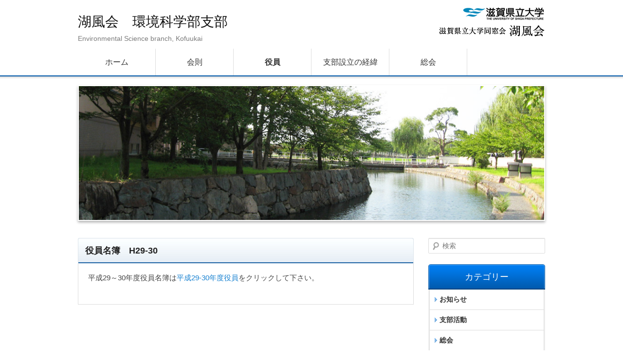

--- FILE ---
content_type: text/html; charset=UTF-8
request_url: https://kankyo.kofuukai-usp.jp/?page_id=207
body_size: 6029
content:
<!DOCTYPE html>
<!--[if IE 6]>
<html id="ie6" lang="ja">
<![endif]-->
<!--[if IE 7]>
<html id="ie7" lang="ja">
<![endif]-->
<!--[if IE 8]>
<html id="ie8" lang="ja">
<![endif]-->
<!--[if !(IE 6) | !(IE 7) | !(IE 8)  ]><!-->
<html lang="ja">
<!--<![endif]-->
<head>
<meta charset="UTF-8" />
<meta name="viewport" content="width=device-width" />
<title>役員名簿　H29-30 | 湖風会　環境科学部支部</title>
<link rel="profile" href="http://gmpg.org/xfn/11" />
<link rel="stylesheet" type="text/css" media="all" href="https://kankyo.kofuukai-usp.jp/wp-content/themes/twentyeleven/style.css" />
<link rel="pingback" href="https://kankyo.kofuukai-usp.jp/xmlrpc.php" />
<!--[if lt IE 9]>
<script src="https://kankyo.kofuukai-usp.jp/wp-content/themes/twentyeleven/js/html5.js" type="text/javascript"></script>
<![endif]-->
<meta name='robots' content='max-image-preview:large' />
<link rel="alternate" type="application/rss+xml" title="湖風会　環境科学部支部 &raquo; フィード" href="https://kankyo.kofuukai-usp.jp/?feed=rss2" />
<link rel="alternate" type="application/rss+xml" title="湖風会　環境科学部支部 &raquo; コメントフィード" href="https://kankyo.kofuukai-usp.jp/?feed=comments-rss2" />
<link rel="alternate" type="application/rss+xml" title="湖風会　環境科学部支部 &raquo; 役員名簿　H29-30 のコメントのフィード" href="https://kankyo.kofuukai-usp.jp/?feed=rss2&#038;page_id=207" />
<script type="text/javascript">
window._wpemojiSettings = {"baseUrl":"https:\/\/s.w.org\/images\/core\/emoji\/14.0.0\/72x72\/","ext":".png","svgUrl":"https:\/\/s.w.org\/images\/core\/emoji\/14.0.0\/svg\/","svgExt":".svg","source":{"concatemoji":"https:\/\/kankyo.kofuukai-usp.jp\/wp-includes\/js\/wp-emoji-release.min.js?ver=6.2.8"}};
/*! This file is auto-generated */
!function(e,a,t){var n,r,o,i=a.createElement("canvas"),p=i.getContext&&i.getContext("2d");function s(e,t){p.clearRect(0,0,i.width,i.height),p.fillText(e,0,0);e=i.toDataURL();return p.clearRect(0,0,i.width,i.height),p.fillText(t,0,0),e===i.toDataURL()}function c(e){var t=a.createElement("script");t.src=e,t.defer=t.type="text/javascript",a.getElementsByTagName("head")[0].appendChild(t)}for(o=Array("flag","emoji"),t.supports={everything:!0,everythingExceptFlag:!0},r=0;r<o.length;r++)t.supports[o[r]]=function(e){if(p&&p.fillText)switch(p.textBaseline="top",p.font="600 32px Arial",e){case"flag":return s("\ud83c\udff3\ufe0f\u200d\u26a7\ufe0f","\ud83c\udff3\ufe0f\u200b\u26a7\ufe0f")?!1:!s("\ud83c\uddfa\ud83c\uddf3","\ud83c\uddfa\u200b\ud83c\uddf3")&&!s("\ud83c\udff4\udb40\udc67\udb40\udc62\udb40\udc65\udb40\udc6e\udb40\udc67\udb40\udc7f","\ud83c\udff4\u200b\udb40\udc67\u200b\udb40\udc62\u200b\udb40\udc65\u200b\udb40\udc6e\u200b\udb40\udc67\u200b\udb40\udc7f");case"emoji":return!s("\ud83e\udef1\ud83c\udffb\u200d\ud83e\udef2\ud83c\udfff","\ud83e\udef1\ud83c\udffb\u200b\ud83e\udef2\ud83c\udfff")}return!1}(o[r]),t.supports.everything=t.supports.everything&&t.supports[o[r]],"flag"!==o[r]&&(t.supports.everythingExceptFlag=t.supports.everythingExceptFlag&&t.supports[o[r]]);t.supports.everythingExceptFlag=t.supports.everythingExceptFlag&&!t.supports.flag,t.DOMReady=!1,t.readyCallback=function(){t.DOMReady=!0},t.supports.everything||(n=function(){t.readyCallback()},a.addEventListener?(a.addEventListener("DOMContentLoaded",n,!1),e.addEventListener("load",n,!1)):(e.attachEvent("onload",n),a.attachEvent("onreadystatechange",function(){"complete"===a.readyState&&t.readyCallback()})),(e=t.source||{}).concatemoji?c(e.concatemoji):e.wpemoji&&e.twemoji&&(c(e.twemoji),c(e.wpemoji)))}(window,document,window._wpemojiSettings);
</script>
<style type="text/css">
img.wp-smiley,
img.emoji {
	display: inline !important;
	border: none !important;
	box-shadow: none !important;
	height: 1em !important;
	width: 1em !important;
	margin: 0 0.07em !important;
	vertical-align: -0.1em !important;
	background: none !important;
	padding: 0 !important;
}
</style>
	<link rel='stylesheet' id='wp-block-library-css' href='https://kankyo.kofuukai-usp.jp/wp-includes/css/dist/block-library/style.min.css?ver=6.2.8' type='text/css' media='all' />
<link rel='stylesheet' id='classic-theme-styles-css' href='https://kankyo.kofuukai-usp.jp/wp-includes/css/classic-themes.min.css?ver=6.2.8' type='text/css' media='all' />
<style id='global-styles-inline-css' type='text/css'>
body{--wp--preset--color--black: #000000;--wp--preset--color--cyan-bluish-gray: #abb8c3;--wp--preset--color--white: #ffffff;--wp--preset--color--pale-pink: #f78da7;--wp--preset--color--vivid-red: #cf2e2e;--wp--preset--color--luminous-vivid-orange: #ff6900;--wp--preset--color--luminous-vivid-amber: #fcb900;--wp--preset--color--light-green-cyan: #7bdcb5;--wp--preset--color--vivid-green-cyan: #00d084;--wp--preset--color--pale-cyan-blue: #8ed1fc;--wp--preset--color--vivid-cyan-blue: #0693e3;--wp--preset--color--vivid-purple: #9b51e0;--wp--preset--gradient--vivid-cyan-blue-to-vivid-purple: linear-gradient(135deg,rgba(6,147,227,1) 0%,rgb(155,81,224) 100%);--wp--preset--gradient--light-green-cyan-to-vivid-green-cyan: linear-gradient(135deg,rgb(122,220,180) 0%,rgb(0,208,130) 100%);--wp--preset--gradient--luminous-vivid-amber-to-luminous-vivid-orange: linear-gradient(135deg,rgba(252,185,0,1) 0%,rgba(255,105,0,1) 100%);--wp--preset--gradient--luminous-vivid-orange-to-vivid-red: linear-gradient(135deg,rgba(255,105,0,1) 0%,rgb(207,46,46) 100%);--wp--preset--gradient--very-light-gray-to-cyan-bluish-gray: linear-gradient(135deg,rgb(238,238,238) 0%,rgb(169,184,195) 100%);--wp--preset--gradient--cool-to-warm-spectrum: linear-gradient(135deg,rgb(74,234,220) 0%,rgb(151,120,209) 20%,rgb(207,42,186) 40%,rgb(238,44,130) 60%,rgb(251,105,98) 80%,rgb(254,248,76) 100%);--wp--preset--gradient--blush-light-purple: linear-gradient(135deg,rgb(255,206,236) 0%,rgb(152,150,240) 100%);--wp--preset--gradient--blush-bordeaux: linear-gradient(135deg,rgb(254,205,165) 0%,rgb(254,45,45) 50%,rgb(107,0,62) 100%);--wp--preset--gradient--luminous-dusk: linear-gradient(135deg,rgb(255,203,112) 0%,rgb(199,81,192) 50%,rgb(65,88,208) 100%);--wp--preset--gradient--pale-ocean: linear-gradient(135deg,rgb(255,245,203) 0%,rgb(182,227,212) 50%,rgb(51,167,181) 100%);--wp--preset--gradient--electric-grass: linear-gradient(135deg,rgb(202,248,128) 0%,rgb(113,206,126) 100%);--wp--preset--gradient--midnight: linear-gradient(135deg,rgb(2,3,129) 0%,rgb(40,116,252) 100%);--wp--preset--duotone--dark-grayscale: url('#wp-duotone-dark-grayscale');--wp--preset--duotone--grayscale: url('#wp-duotone-grayscale');--wp--preset--duotone--purple-yellow: url('#wp-duotone-purple-yellow');--wp--preset--duotone--blue-red: url('#wp-duotone-blue-red');--wp--preset--duotone--midnight: url('#wp-duotone-midnight');--wp--preset--duotone--magenta-yellow: url('#wp-duotone-magenta-yellow');--wp--preset--duotone--purple-green: url('#wp-duotone-purple-green');--wp--preset--duotone--blue-orange: url('#wp-duotone-blue-orange');--wp--preset--font-size--small: 13px;--wp--preset--font-size--medium: 20px;--wp--preset--font-size--large: 36px;--wp--preset--font-size--x-large: 42px;--wp--preset--spacing--20: 0.44rem;--wp--preset--spacing--30: 0.67rem;--wp--preset--spacing--40: 1rem;--wp--preset--spacing--50: 1.5rem;--wp--preset--spacing--60: 2.25rem;--wp--preset--spacing--70: 3.38rem;--wp--preset--spacing--80: 5.06rem;--wp--preset--shadow--natural: 6px 6px 9px rgba(0, 0, 0, 0.2);--wp--preset--shadow--deep: 12px 12px 50px rgba(0, 0, 0, 0.4);--wp--preset--shadow--sharp: 6px 6px 0px rgba(0, 0, 0, 0.2);--wp--preset--shadow--outlined: 6px 6px 0px -3px rgba(255, 255, 255, 1), 6px 6px rgba(0, 0, 0, 1);--wp--preset--shadow--crisp: 6px 6px 0px rgba(0, 0, 0, 1);}:where(.is-layout-flex){gap: 0.5em;}body .is-layout-flow > .alignleft{float: left;margin-inline-start: 0;margin-inline-end: 2em;}body .is-layout-flow > .alignright{float: right;margin-inline-start: 2em;margin-inline-end: 0;}body .is-layout-flow > .aligncenter{margin-left: auto !important;margin-right: auto !important;}body .is-layout-constrained > .alignleft{float: left;margin-inline-start: 0;margin-inline-end: 2em;}body .is-layout-constrained > .alignright{float: right;margin-inline-start: 2em;margin-inline-end: 0;}body .is-layout-constrained > .aligncenter{margin-left: auto !important;margin-right: auto !important;}body .is-layout-constrained > :where(:not(.alignleft):not(.alignright):not(.alignfull)){max-width: var(--wp--style--global--content-size);margin-left: auto !important;margin-right: auto !important;}body .is-layout-constrained > .alignwide{max-width: var(--wp--style--global--wide-size);}body .is-layout-flex{display: flex;}body .is-layout-flex{flex-wrap: wrap;align-items: center;}body .is-layout-flex > *{margin: 0;}:where(.wp-block-columns.is-layout-flex){gap: 2em;}.has-black-color{color: var(--wp--preset--color--black) !important;}.has-cyan-bluish-gray-color{color: var(--wp--preset--color--cyan-bluish-gray) !important;}.has-white-color{color: var(--wp--preset--color--white) !important;}.has-pale-pink-color{color: var(--wp--preset--color--pale-pink) !important;}.has-vivid-red-color{color: var(--wp--preset--color--vivid-red) !important;}.has-luminous-vivid-orange-color{color: var(--wp--preset--color--luminous-vivid-orange) !important;}.has-luminous-vivid-amber-color{color: var(--wp--preset--color--luminous-vivid-amber) !important;}.has-light-green-cyan-color{color: var(--wp--preset--color--light-green-cyan) !important;}.has-vivid-green-cyan-color{color: var(--wp--preset--color--vivid-green-cyan) !important;}.has-pale-cyan-blue-color{color: var(--wp--preset--color--pale-cyan-blue) !important;}.has-vivid-cyan-blue-color{color: var(--wp--preset--color--vivid-cyan-blue) !important;}.has-vivid-purple-color{color: var(--wp--preset--color--vivid-purple) !important;}.has-black-background-color{background-color: var(--wp--preset--color--black) !important;}.has-cyan-bluish-gray-background-color{background-color: var(--wp--preset--color--cyan-bluish-gray) !important;}.has-white-background-color{background-color: var(--wp--preset--color--white) !important;}.has-pale-pink-background-color{background-color: var(--wp--preset--color--pale-pink) !important;}.has-vivid-red-background-color{background-color: var(--wp--preset--color--vivid-red) !important;}.has-luminous-vivid-orange-background-color{background-color: var(--wp--preset--color--luminous-vivid-orange) !important;}.has-luminous-vivid-amber-background-color{background-color: var(--wp--preset--color--luminous-vivid-amber) !important;}.has-light-green-cyan-background-color{background-color: var(--wp--preset--color--light-green-cyan) !important;}.has-vivid-green-cyan-background-color{background-color: var(--wp--preset--color--vivid-green-cyan) !important;}.has-pale-cyan-blue-background-color{background-color: var(--wp--preset--color--pale-cyan-blue) !important;}.has-vivid-cyan-blue-background-color{background-color: var(--wp--preset--color--vivid-cyan-blue) !important;}.has-vivid-purple-background-color{background-color: var(--wp--preset--color--vivid-purple) !important;}.has-black-border-color{border-color: var(--wp--preset--color--black) !important;}.has-cyan-bluish-gray-border-color{border-color: var(--wp--preset--color--cyan-bluish-gray) !important;}.has-white-border-color{border-color: var(--wp--preset--color--white) !important;}.has-pale-pink-border-color{border-color: var(--wp--preset--color--pale-pink) !important;}.has-vivid-red-border-color{border-color: var(--wp--preset--color--vivid-red) !important;}.has-luminous-vivid-orange-border-color{border-color: var(--wp--preset--color--luminous-vivid-orange) !important;}.has-luminous-vivid-amber-border-color{border-color: var(--wp--preset--color--luminous-vivid-amber) !important;}.has-light-green-cyan-border-color{border-color: var(--wp--preset--color--light-green-cyan) !important;}.has-vivid-green-cyan-border-color{border-color: var(--wp--preset--color--vivid-green-cyan) !important;}.has-pale-cyan-blue-border-color{border-color: var(--wp--preset--color--pale-cyan-blue) !important;}.has-vivid-cyan-blue-border-color{border-color: var(--wp--preset--color--vivid-cyan-blue) !important;}.has-vivid-purple-border-color{border-color: var(--wp--preset--color--vivid-purple) !important;}.has-vivid-cyan-blue-to-vivid-purple-gradient-background{background: var(--wp--preset--gradient--vivid-cyan-blue-to-vivid-purple) !important;}.has-light-green-cyan-to-vivid-green-cyan-gradient-background{background: var(--wp--preset--gradient--light-green-cyan-to-vivid-green-cyan) !important;}.has-luminous-vivid-amber-to-luminous-vivid-orange-gradient-background{background: var(--wp--preset--gradient--luminous-vivid-amber-to-luminous-vivid-orange) !important;}.has-luminous-vivid-orange-to-vivid-red-gradient-background{background: var(--wp--preset--gradient--luminous-vivid-orange-to-vivid-red) !important;}.has-very-light-gray-to-cyan-bluish-gray-gradient-background{background: var(--wp--preset--gradient--very-light-gray-to-cyan-bluish-gray) !important;}.has-cool-to-warm-spectrum-gradient-background{background: var(--wp--preset--gradient--cool-to-warm-spectrum) !important;}.has-blush-light-purple-gradient-background{background: var(--wp--preset--gradient--blush-light-purple) !important;}.has-blush-bordeaux-gradient-background{background: var(--wp--preset--gradient--blush-bordeaux) !important;}.has-luminous-dusk-gradient-background{background: var(--wp--preset--gradient--luminous-dusk) !important;}.has-pale-ocean-gradient-background{background: var(--wp--preset--gradient--pale-ocean) !important;}.has-electric-grass-gradient-background{background: var(--wp--preset--gradient--electric-grass) !important;}.has-midnight-gradient-background{background: var(--wp--preset--gradient--midnight) !important;}.has-small-font-size{font-size: var(--wp--preset--font-size--small) !important;}.has-medium-font-size{font-size: var(--wp--preset--font-size--medium) !important;}.has-large-font-size{font-size: var(--wp--preset--font-size--large) !important;}.has-x-large-font-size{font-size: var(--wp--preset--font-size--x-large) !important;}
.wp-block-navigation a:where(:not(.wp-element-button)){color: inherit;}
:where(.wp-block-columns.is-layout-flex){gap: 2em;}
.wp-block-pullquote{font-size: 1.5em;line-height: 1.6;}
</style>
<link rel="https://api.w.org/" href="https://kankyo.kofuukai-usp.jp/index.php?rest_route=/" /><link rel="alternate" type="application/json" href="https://kankyo.kofuukai-usp.jp/index.php?rest_route=/wp/v2/pages/207" /><link rel="EditURI" type="application/rsd+xml" title="RSD" href="https://kankyo.kofuukai-usp.jp/xmlrpc.php?rsd" />
<link rel="wlwmanifest" type="application/wlwmanifest+xml" href="https://kankyo.kofuukai-usp.jp/wp-includes/wlwmanifest.xml" />
<meta name="generator" content="WordPress 6.2.8" />
<link rel="canonical" href="https://kankyo.kofuukai-usp.jp/?page_id=207" />
<link rel='shortlink' href='https://kankyo.kofuukai-usp.jp/?p=207' />
<link rel="alternate" type="application/json+oembed" href="https://kankyo.kofuukai-usp.jp/index.php?rest_route=%2Foembed%2F1.0%2Fembed&#038;url=https%3A%2F%2Fkankyo.kofuukai-usp.jp%2F%3Fpage_id%3D207" />
<link rel="alternate" type="text/xml+oembed" href="https://kankyo.kofuukai-usp.jp/index.php?rest_route=%2Foembed%2F1.0%2Fembed&#038;url=https%3A%2F%2Fkankyo.kofuukai-usp.jp%2F%3Fpage_id%3D207&#038;format=xml" />
<meta http-equiv="Content-Type" content="text/html; charset=utf-8"></head>

<body class="page-template-default page page-id-207 page-child parent-pageid-35 single-author singular two-column right-sidebar">
<div id="head">
<header id="branding" role="banner">
<hgroup>
<h1 id="site-title"><span><a href="https://kankyo.kofuukai-usp.jp/" title="湖風会　環境科学部支部" rel="home">湖風会　環境科学部支部</a></span></h1>
<h2 id="site-description">Environmental Science branch, Kofuukai</h2>
</hgroup>
			<nav id="access" role="navigation">
				<h3 class="assistive-text">メインメニュー</h3>
								<div class="skip-link"><a class="assistive-text" href="#content" title="メインコンテンツへ移動">メインコンテンツへ移動</a></div>
				<div class="skip-link"><a class="assistive-text" href="#secondary" title="サブコンテンツへ移動">サブコンテンツへ移動</a></div>
								<div class="menu"><ul>
<li ><a href="https://kankyo.kofuukai-usp.jp/">ホーム</a></li><li class="page_item page-item-21"><a href="https://kankyo.kofuukai-usp.jp/?page_id=21">会則</a></li>
<li class="page_item page-item-35 page_item_has_children current_page_ancestor current_page_parent"><a href="https://kankyo.kofuukai-usp.jp/?page_id=35">役員</a>
<ul class='children'>
	<li class="page_item page-item-106"><a href="https://kankyo.kofuukai-usp.jp/?page_id=106">役員名簿　H27-28</a></li>
	<li class="page_item page-item-207 current_page_item"><a href="https://kankyo.kofuukai-usp.jp/?page_id=207" aria-current="page">役員名簿　H29-30</a></li>
	<li class="page_item page-item-447"><a href="https://kankyo.kofuukai-usp.jp/?page_id=447">役員名簿　R1~2</a></li>
	<li class="page_item page-item-570"><a href="https://kankyo.kofuukai-usp.jp/?page_id=570">役員名簿　R3~5</a></li>
	<li class="page_item page-item-696"><a href="https://kankyo.kofuukai-usp.jp/?page_id=696">役員名簿　R6~7</a></li>
</ul>
</li>
<li class="page_item page-item-85"><a href="https://kankyo.kofuukai-usp.jp/?page_id=85">支部設立の経緯</a></li>
<li class="page_item page-item-58 page_item_has_children"><a href="https://kankyo.kofuukai-usp.jp/?page_id=58">総会</a>
<ul class='children'>
	<li class="page_item page-item-518"><a href="https://kankyo.kofuukai-usp.jp/?page_id=518">令和２年度（第６回）</a></li>
	<li class="page_item page-item-547"><a href="https://kankyo.kofuukai-usp.jp/?page_id=547">令和３年度（第７回）</a></li>
	<li class="page_item page-item-640"><a href="https://kankyo.kofuukai-usp.jp/?page_id=640">令和４年度（第８回）</a></li>
	<li class="page_item page-item-723"><a href="https://kankyo.kofuukai-usp.jp/?page_id=723">令和６年度（第９回）</a></li>
	<li class="page_item page-item-412"><a href="https://kankyo.kofuukai-usp.jp/?page_id=412">令和元年度（第5回）</a></li>
	<li class="page_item page-item-7"><a href="https://kankyo.kofuukai-usp.jp/?page_id=7">平成28年度（第2回)</a></li>
	<li class="page_item page-item-165"><a href="https://kankyo.kofuukai-usp.jp/?page_id=165">平成29年度（第3回）</a></li>
	<li class="page_item page-item-369"><a href="https://kankyo.kofuukai-usp.jp/?page_id=369">平成30年度（第４回）</a></li>
</ul>
</li>
</ul></div>
			</nav><!-- #access -->
            
<ul id="parent">
<li><a href="http://www.usp.ac.jp/japanese/index.html" target="_blank" ><img src="https://kankyo.kofuukai-usp.jp/wp-content/themes/twentyeleven/images/common/kendai.png" alt="滋賀県立大学" /></a></li>
<li><a href="https://kofuukai-usp.jp/" target="_blank" ><img src="https://kankyo.kofuukai-usp.jp/wp-content/themes/twentyeleven/images/common/kohuukai.png" alt="滋賀県立大学同窓会　湖風会" /></a></li>
</ul>
</header><!-- #branding -->
</div>
<div id="key">
												<img src="https://kankyo.kofuukai-usp.jp/wp-content/themes/twentyeleven/images/headers/shore.jpg" width="1000" height="288" alt="" />
				
			</div>
<!-- テスト -->



<div id="page" class="hfeed">

	<div id="main">

		<div id="primary">
			<div id="content" role="main">

				
					<h1 class="entry-title">役員名簿　H29-30</h1>
<div class="post">
		

	<div class="entry-content">
		<p>平成29～30年度役員名簿は<a href="https://kankyo.kofuukai-usp.jp/wp-content/uploads/2017/07/平成29-30年度役員.pdf">平成29-30年度役員</a>をクリックして下さい。</p>
			</div><!-- .entry-content -->
</div><!-- #post-207 -->

				
			</div><!-- #content -->
		</div><!-- #primary -->
		<div id="secondary" class="widget-area" role="complementary">
			<aside id="search-2" class="widget widget_search">	<form method="get" id="searchform" action="https://kankyo.kofuukai-usp.jp/">
		<label for="s" class="assistive-text">検索</label>
		<input type="text" class="field" name="s" id="s" placeholder="検索" />
		<input type="submit" class="submit" name="submit" id="searchsubmit" value="検索" />
	</form>
</aside><aside id="categories-2" class="widget widget_categories"><h3 class="widget-title">カテゴリー</h3>
			<ul>
					<li class="cat-item cat-item-1"><a href="https://kankyo.kofuukai-usp.jp/?cat=1">お知らせ</a>
</li>
	<li class="cat-item cat-item-7"><a href="https://kankyo.kofuukai-usp.jp/?cat=7">支部活動</a>
</li>
	<li class="cat-item cat-item-4"><a href="https://kankyo.kofuukai-usp.jp/?cat=4">総会</a>
</li>
			</ul>

			</aside>
		<aside id="recent-posts-2" class="widget widget_recent_entries">
		<h3 class="widget-title">最近の投稿</h3>
		<ul>
											<li>
					<a href="https://kankyo.kofuukai-usp.jp/?p=745">「環友会」設立１０周年記念事業　ロゴマーク募集！（11月末まで応募期間延長！）</a>
									</li>
											<li>
					<a href="https://kankyo.kofuukai-usp.jp/?p=729">第５回　就活セミナー動画を公開します。</a>
									</li>
											<li>
					<a href="https://kankyo.kofuukai-usp.jp/?p=706">令和６年度（第９回）環友会総会が開催されました</a>
									</li>
											<li>
					<a href="https://kankyo.kofuukai-usp.jp/?p=677">第４回 就活セミナー動画を公開します。</a>
									</li>
											<li>
					<a href="https://kankyo.kofuukai-usp.jp/?p=649">第３回 就活セミナーを10月２日に開催しました。</a>
									</li>
					</ul>

		</aside><aside id="archives-2" class="widget widget_archive"><h3 class="widget-title">アーカイブ</h3>
			<ul>
					<li><a href='https://kankyo.kofuukai-usp.jp/?m=202508'>2025年8月</a></li>
	<li><a href='https://kankyo.kofuukai-usp.jp/?m=202501'>2025年1月</a></li>
	<li><a href='https://kankyo.kofuukai-usp.jp/?m=202406'>2024年6月</a></li>
	<li><a href='https://kankyo.kofuukai-usp.jp/?m=202312'>2023年12月</a></li>
	<li><a href='https://kankyo.kofuukai-usp.jp/?m=202210'>2022年10月</a></li>
	<li><a href='https://kankyo.kofuukai-usp.jp/?m=202206'>2022年6月</a></li>
	<li><a href='https://kankyo.kofuukai-usp.jp/?m=202110'>2021年10月</a></li>
	<li><a href='https://kankyo.kofuukai-usp.jp/?m=202106'>2021年6月</a></li>
	<li><a href='https://kankyo.kofuukai-usp.jp/?m=202006'>2020年6月</a></li>
	<li><a href='https://kankyo.kofuukai-usp.jp/?m=202001'>2020年1月</a></li>
	<li><a href='https://kankyo.kofuukai-usp.jp/?m=201906'>2019年6月</a></li>
	<li><a href='https://kankyo.kofuukai-usp.jp/?m=201807'>2018年7月</a></li>
	<li><a href='https://kankyo.kofuukai-usp.jp/?m=201806'>2018年6月</a></li>
	<li><a href='https://kankyo.kofuukai-usp.jp/?m=201707'>2017年7月</a></li>
	<li><a href='https://kankyo.kofuukai-usp.jp/?m=201706'>2017年6月</a></li>
	<li><a href='https://kankyo.kofuukai-usp.jp/?m=201610'>2016年10月</a></li>
			</ul>

			</aside>		</div><!-- #secondary .widget-area -->

	</div><!-- #main -->
</div><!-- #page -->
	<footer id="colophon" role="contentinfo">

			

			<div id="site-generator">
				<a href="https://kofuukai-usp.jp/" target="_blank">Powered by 滋賀県立大学同窓会　湖風会</a>
			</div>
	</footer><!-- #colophon -->


<script type='text/javascript' src='https://kankyo.kofuukai-usp.jp/wp-includes/js/comment-reply.min.js?ver=6.2.8' id='comment-reply-js'></script>

</body>
</html>